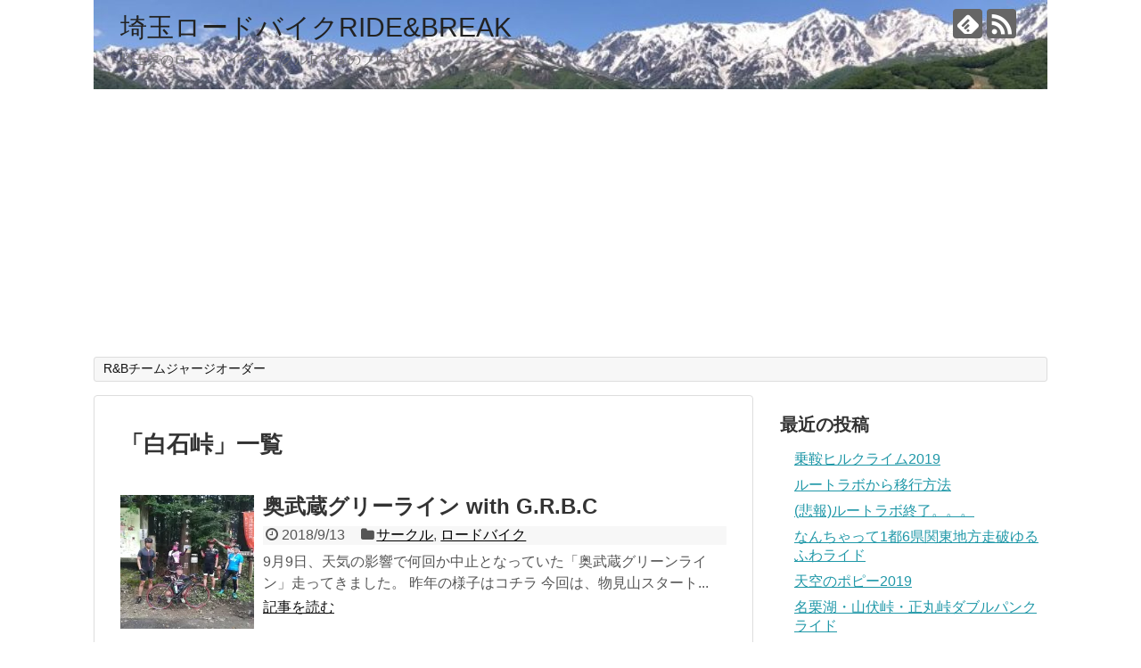

--- FILE ---
content_type: text/html; charset=UTF-8
request_url: http://ride-break.com/archives/tag/%E7%99%BD%E7%9F%B3%E5%B3%A0
body_size: 15912
content:
<!DOCTYPE html>
<html lang="ja">
<head>
<meta charset="UTF-8">
  <meta name="viewport" content="width=1280, maximum-scale=1, user-scalable=yes">
<link rel="alternate" type="application/rss+xml" title="埼玉ロードバイクRIDE&amp;BREAK RSS Feed" href="http://ride-break.com/feed" />
<link rel="pingback" href="http://ride-break.com/rb/wp/xmlrpc.php" />
<meta name="robots" content="noindex,follow">
<meta name="description" content="「白石峠」の記事一覧です。" />
<meta name="keywords" content="白石峠" />
<!-- OGP -->
<meta property="og:type" content="website">
<meta property="og:description" content="「白石峠」の記事一覧です。">
<meta property="og:title" content="  白石峠 | 埼玉ロードバイクRIDE&amp;BREAK">
<meta property="og:url" content="http://ride-break.com/archives/tag/%e3%82%ad%e3%83%83%e3%83%81%e3%83%b3%e3%81%82%e3%81%99%e3%81%aa%e3%82%8d">
<meta property="og:image" content="http://ride-break.com/rb/wp/wp-content/uploads/2018/08/cropped-IMG_3334.jpg">
<meta property="og:site_name" content="埼玉ロードバイクRIDE&amp;BREAK">
<meta property="og:locale" content="ja_JP">
<!-- /OGP -->
<!-- Twitter Card -->
<meta name="twitter:card" content="summary">
<meta name="twitter:description" content="「白石峠」の記事一覧です。">
<meta name="twitter:title" content="  白石峠 | 埼玉ロードバイクRIDE&amp;BREAK">
<meta name="twitter:url" content="http://ride-break.com/archives/tag/%e3%82%ad%e3%83%83%e3%83%81%e3%83%b3%e3%81%82%e3%81%99%e3%81%aa%e3%82%8d">
<meta name="twitter:domain" content="ride-break.com">
<!-- /Twitter Card -->





<!-- Global site tag (gtag.js) - Google Analytics -->
<script async src="https://www.googletagmanager.com/gtag/js?id=UA-111663982-1"></script>
<script>
  window.dataLayer = window.dataLayer || [];
  function gtag(){dataLayer.push(arguments);}
  gtag('js', new Date());

  gtag('config', 'UA-111663982-1');
</script>

<script async custom-element="amp-auto-ads"
        src="https://cdn.ampproject.org/v0/amp-auto-ads-0.1.js">
</script>

<!--検索避け条件分岐-->

    <!--//その他（検索避け→しない）-->

<script async src="//pagead2.googlesyndication.com/pagead/js/adsbygoogle.js"></script>
<script>
     (adsbygoogle = window.adsbygoogle || []).push({
          google_ad_client: "ca-pub-1958327666491585",
          enable_page_level_ads: true
     });
</script>
<!--VC-->
<script src="//js.omks.valuecommerce.com/vcomks.js"></script>


<title>白石峠 | 埼玉ロードバイクRIDE&amp;BREAK</title>
<meta name='robots' content='max-image-preview:large' />

<!-- All In One SEO Pack 3.6.2[2275,2312] -->
<script type="application/ld+json" class="aioseop-schema">{"@context":"https://schema.org","@graph":[{"@type":"Organization","@id":"http://ride-break.com/#organization","url":"http://ride-break.com/","name":"埼玉ロードバイクRIDE&amp;BREAK","sameAs":[]},{"@type":"WebSite","@id":"http://ride-break.com/#website","url":"http://ride-break.com/","name":"埼玉ロードバイクRIDE&amp;BREAK","publisher":{"@id":"http://ride-break.com/#organization"}},{"@type":"CollectionPage","@id":"http://ride-break.com/archives/tag/%e7%99%bd%e7%9f%b3%e5%b3%a0#collectionpage","url":"http://ride-break.com/archives/tag/%e7%99%bd%e7%9f%b3%e5%b3%a0","inLanguage":"ja","name":"白石峠","isPartOf":{"@id":"http://ride-break.com/#website"},"breadcrumb":{"@id":"http://ride-break.com/archives/tag/%e7%99%bd%e7%9f%b3%e5%b3%a0#breadcrumblist"}},{"@type":"BreadcrumbList","@id":"http://ride-break.com/archives/tag/%e7%99%bd%e7%9f%b3%e5%b3%a0#breadcrumblist","itemListElement":[{"@type":"ListItem","position":1,"item":{"@type":"WebPage","@id":"http://ride-break.com/","url":"http://ride-break.com/","name":"埼玉 ロードバイク RIDE＆BREAK"}},{"@type":"ListItem","position":2,"item":{"@type":"WebPage","@id":"http://ride-break.com/archives/tag/%e7%99%bd%e7%9f%b3%e5%b3%a0","url":"http://ride-break.com/archives/tag/%e7%99%bd%e7%9f%b3%e5%b3%a0","name":"白石峠"}}]}]}</script>
<link rel="canonical" href="http://ride-break.com/archives/tag/%e7%99%bd%e7%9f%b3%e5%b3%a0" />
<!-- All In One SEO Pack -->
<link rel='dns-prefetch' href='//secure.gravatar.com' />
<link rel='dns-prefetch' href='//cdn.jsdelivr.net' />
<link rel='dns-prefetch' href='//v0.wordpress.com' />
<link rel='dns-prefetch' href='//i0.wp.com' />
<link rel='dns-prefetch' href='//i1.wp.com' />
<link rel='dns-prefetch' href='//i2.wp.com' />
<link rel="alternate" type="application/rss+xml" title="埼玉ロードバイクRIDE&amp;BREAK &raquo; フィード" href="http://ride-break.com/feed" />
<link rel="alternate" type="application/rss+xml" title="埼玉ロードバイクRIDE&amp;BREAK &raquo; コメントフィード" href="http://ride-break.com/comments/feed" />
<link rel="alternate" type="application/rss+xml" title="埼玉ロードバイクRIDE&amp;BREAK &raquo; 白石峠 タグのフィード" href="http://ride-break.com/archives/tag/%e7%99%bd%e7%9f%b3%e5%b3%a0/feed" />
<script type="text/javascript">
/* <![CDATA[ */
window._wpemojiSettings = {"baseUrl":"https:\/\/s.w.org\/images\/core\/emoji\/15.0.3\/72x72\/","ext":".png","svgUrl":"https:\/\/s.w.org\/images\/core\/emoji\/15.0.3\/svg\/","svgExt":".svg","source":{"concatemoji":"http:\/\/ride-break.com\/rb\/wp\/wp-includes\/js\/wp-emoji-release.min.js"}};
/*! This file is auto-generated */
!function(i,n){var o,s,e;function c(e){try{var t={supportTests:e,timestamp:(new Date).valueOf()};sessionStorage.setItem(o,JSON.stringify(t))}catch(e){}}function p(e,t,n){e.clearRect(0,0,e.canvas.width,e.canvas.height),e.fillText(t,0,0);var t=new Uint32Array(e.getImageData(0,0,e.canvas.width,e.canvas.height).data),r=(e.clearRect(0,0,e.canvas.width,e.canvas.height),e.fillText(n,0,0),new Uint32Array(e.getImageData(0,0,e.canvas.width,e.canvas.height).data));return t.every(function(e,t){return e===r[t]})}function u(e,t,n){switch(t){case"flag":return n(e,"\ud83c\udff3\ufe0f\u200d\u26a7\ufe0f","\ud83c\udff3\ufe0f\u200b\u26a7\ufe0f")?!1:!n(e,"\ud83c\uddfa\ud83c\uddf3","\ud83c\uddfa\u200b\ud83c\uddf3")&&!n(e,"\ud83c\udff4\udb40\udc67\udb40\udc62\udb40\udc65\udb40\udc6e\udb40\udc67\udb40\udc7f","\ud83c\udff4\u200b\udb40\udc67\u200b\udb40\udc62\u200b\udb40\udc65\u200b\udb40\udc6e\u200b\udb40\udc67\u200b\udb40\udc7f");case"emoji":return!n(e,"\ud83d\udc26\u200d\u2b1b","\ud83d\udc26\u200b\u2b1b")}return!1}function f(e,t,n){var r="undefined"!=typeof WorkerGlobalScope&&self instanceof WorkerGlobalScope?new OffscreenCanvas(300,150):i.createElement("canvas"),a=r.getContext("2d",{willReadFrequently:!0}),o=(a.textBaseline="top",a.font="600 32px Arial",{});return e.forEach(function(e){o[e]=t(a,e,n)}),o}function t(e){var t=i.createElement("script");t.src=e,t.defer=!0,i.head.appendChild(t)}"undefined"!=typeof Promise&&(o="wpEmojiSettingsSupports",s=["flag","emoji"],n.supports={everything:!0,everythingExceptFlag:!0},e=new Promise(function(e){i.addEventListener("DOMContentLoaded",e,{once:!0})}),new Promise(function(t){var n=function(){try{var e=JSON.parse(sessionStorage.getItem(o));if("object"==typeof e&&"number"==typeof e.timestamp&&(new Date).valueOf()<e.timestamp+604800&&"object"==typeof e.supportTests)return e.supportTests}catch(e){}return null}();if(!n){if("undefined"!=typeof Worker&&"undefined"!=typeof OffscreenCanvas&&"undefined"!=typeof URL&&URL.createObjectURL&&"undefined"!=typeof Blob)try{var e="postMessage("+f.toString()+"("+[JSON.stringify(s),u.toString(),p.toString()].join(",")+"));",r=new Blob([e],{type:"text/javascript"}),a=new Worker(URL.createObjectURL(r),{name:"wpTestEmojiSupports"});return void(a.onmessage=function(e){c(n=e.data),a.terminate(),t(n)})}catch(e){}c(n=f(s,u,p))}t(n)}).then(function(e){for(var t in e)n.supports[t]=e[t],n.supports.everything=n.supports.everything&&n.supports[t],"flag"!==t&&(n.supports.everythingExceptFlag=n.supports.everythingExceptFlag&&n.supports[t]);n.supports.everythingExceptFlag=n.supports.everythingExceptFlag&&!n.supports.flag,n.DOMReady=!1,n.readyCallback=function(){n.DOMReady=!0}}).then(function(){return e}).then(function(){var e;n.supports.everything||(n.readyCallback(),(e=n.source||{}).concatemoji?t(e.concatemoji):e.wpemoji&&e.twemoji&&(t(e.twemoji),t(e.wpemoji)))}))}((window,document),window._wpemojiSettings);
/* ]]> */
</script>
<link rel='stylesheet' id='simplicity-style-css' href='http://ride-break.com/rb/wp/wp-content/themes/simplicity2/style.css' type='text/css' media='all' />
<link rel='stylesheet' id='responsive-style-css' href='http://ride-break.com/rb/wp/wp-content/themes/simplicity2/css/responsive-pc.css' type='text/css' media='all' />
<link rel='stylesheet' id='font-awesome-style-css' href='http://ride-break.com/rb/wp/wp-content/themes/simplicity2/webfonts/css/font-awesome.min.css' type='text/css' media='all' />
<link rel='stylesheet' id='icomoon-style-css' href='http://ride-break.com/rb/wp/wp-content/themes/simplicity2/webfonts/icomoon/style.css' type='text/css' media='all' />
<link rel='stylesheet' id='extension-style-css' href='http://ride-break.com/rb/wp/wp-content/themes/simplicity2/css/extension.css' type='text/css' media='all' />
<style id='extension-style-inline-css' type='text/css'>
@media screen and (max-width:639px){.article br{display:block}}#h-top{background-image:url(http://ride-break.com/rb/wp/wp-content/uploads/2018/08/cropped-IMG_3334.jpg)}
</style>
<link rel='stylesheet' id='child-style-css' href='http://ride-break.com/rb/wp/wp-content/themes/simplicity2-child/style.css' type='text/css' media='all' />
<link rel='stylesheet' id='print-style-css' href='http://ride-break.com/rb/wp/wp-content/themes/simplicity2/css/print.css' type='text/css' media='print' />
<style id='wp-emoji-styles-inline-css' type='text/css'>

	img.wp-smiley, img.emoji {
		display: inline !important;
		border: none !important;
		box-shadow: none !important;
		height: 1em !important;
		width: 1em !important;
		margin: 0 0.07em !important;
		vertical-align: -0.1em !important;
		background: none !important;
		padding: 0 !important;
	}
</style>
<link rel='stylesheet' id='wp-block-library-css' href='http://ride-break.com/rb/wp/wp-includes/css/dist/block-library/style.min.css' type='text/css' media='all' />
<style id='wp-block-library-inline-css' type='text/css'>
.has-text-align-justify{text-align:justify;}
</style>
<link rel='stylesheet' id='quads-style-css-css' href='http://ride-break.com/rb/wp/wp-content/plugins/quick-adsense-reloaded/includes/gutenberg/dist/blocks.style.build.css' type='text/css' media='all' />
<style id='classic-theme-styles-inline-css' type='text/css'>
/*! This file is auto-generated */
.wp-block-button__link{color:#fff;background-color:#32373c;border-radius:9999px;box-shadow:none;text-decoration:none;padding:calc(.667em + 2px) calc(1.333em + 2px);font-size:1.125em}.wp-block-file__button{background:#32373c;color:#fff;text-decoration:none}
</style>
<style id='global-styles-inline-css' type='text/css'>
:root{--wp--preset--aspect-ratio--square: 1;--wp--preset--aspect-ratio--4-3: 4/3;--wp--preset--aspect-ratio--3-4: 3/4;--wp--preset--aspect-ratio--3-2: 3/2;--wp--preset--aspect-ratio--2-3: 2/3;--wp--preset--aspect-ratio--16-9: 16/9;--wp--preset--aspect-ratio--9-16: 9/16;--wp--preset--color--black: #000000;--wp--preset--color--cyan-bluish-gray: #abb8c3;--wp--preset--color--white: #ffffff;--wp--preset--color--pale-pink: #f78da7;--wp--preset--color--vivid-red: #cf2e2e;--wp--preset--color--luminous-vivid-orange: #ff6900;--wp--preset--color--luminous-vivid-amber: #fcb900;--wp--preset--color--light-green-cyan: #7bdcb5;--wp--preset--color--vivid-green-cyan: #00d084;--wp--preset--color--pale-cyan-blue: #8ed1fc;--wp--preset--color--vivid-cyan-blue: #0693e3;--wp--preset--color--vivid-purple: #9b51e0;--wp--preset--gradient--vivid-cyan-blue-to-vivid-purple: linear-gradient(135deg,rgba(6,147,227,1) 0%,rgb(155,81,224) 100%);--wp--preset--gradient--light-green-cyan-to-vivid-green-cyan: linear-gradient(135deg,rgb(122,220,180) 0%,rgb(0,208,130) 100%);--wp--preset--gradient--luminous-vivid-amber-to-luminous-vivid-orange: linear-gradient(135deg,rgba(252,185,0,1) 0%,rgba(255,105,0,1) 100%);--wp--preset--gradient--luminous-vivid-orange-to-vivid-red: linear-gradient(135deg,rgba(255,105,0,1) 0%,rgb(207,46,46) 100%);--wp--preset--gradient--very-light-gray-to-cyan-bluish-gray: linear-gradient(135deg,rgb(238,238,238) 0%,rgb(169,184,195) 100%);--wp--preset--gradient--cool-to-warm-spectrum: linear-gradient(135deg,rgb(74,234,220) 0%,rgb(151,120,209) 20%,rgb(207,42,186) 40%,rgb(238,44,130) 60%,rgb(251,105,98) 80%,rgb(254,248,76) 100%);--wp--preset--gradient--blush-light-purple: linear-gradient(135deg,rgb(255,206,236) 0%,rgb(152,150,240) 100%);--wp--preset--gradient--blush-bordeaux: linear-gradient(135deg,rgb(254,205,165) 0%,rgb(254,45,45) 50%,rgb(107,0,62) 100%);--wp--preset--gradient--luminous-dusk: linear-gradient(135deg,rgb(255,203,112) 0%,rgb(199,81,192) 50%,rgb(65,88,208) 100%);--wp--preset--gradient--pale-ocean: linear-gradient(135deg,rgb(255,245,203) 0%,rgb(182,227,212) 50%,rgb(51,167,181) 100%);--wp--preset--gradient--electric-grass: linear-gradient(135deg,rgb(202,248,128) 0%,rgb(113,206,126) 100%);--wp--preset--gradient--midnight: linear-gradient(135deg,rgb(2,3,129) 0%,rgb(40,116,252) 100%);--wp--preset--font-size--small: 13px;--wp--preset--font-size--medium: 20px;--wp--preset--font-size--large: 36px;--wp--preset--font-size--x-large: 42px;--wp--preset--spacing--20: 0.44rem;--wp--preset--spacing--30: 0.67rem;--wp--preset--spacing--40: 1rem;--wp--preset--spacing--50: 1.5rem;--wp--preset--spacing--60: 2.25rem;--wp--preset--spacing--70: 3.38rem;--wp--preset--spacing--80: 5.06rem;--wp--preset--shadow--natural: 6px 6px 9px rgba(0, 0, 0, 0.2);--wp--preset--shadow--deep: 12px 12px 50px rgba(0, 0, 0, 0.4);--wp--preset--shadow--sharp: 6px 6px 0px rgba(0, 0, 0, 0.2);--wp--preset--shadow--outlined: 6px 6px 0px -3px rgba(255, 255, 255, 1), 6px 6px rgba(0, 0, 0, 1);--wp--preset--shadow--crisp: 6px 6px 0px rgba(0, 0, 0, 1);}:where(.is-layout-flex){gap: 0.5em;}:where(.is-layout-grid){gap: 0.5em;}body .is-layout-flex{display: flex;}.is-layout-flex{flex-wrap: wrap;align-items: center;}.is-layout-flex > :is(*, div){margin: 0;}body .is-layout-grid{display: grid;}.is-layout-grid > :is(*, div){margin: 0;}:where(.wp-block-columns.is-layout-flex){gap: 2em;}:where(.wp-block-columns.is-layout-grid){gap: 2em;}:where(.wp-block-post-template.is-layout-flex){gap: 1.25em;}:where(.wp-block-post-template.is-layout-grid){gap: 1.25em;}.has-black-color{color: var(--wp--preset--color--black) !important;}.has-cyan-bluish-gray-color{color: var(--wp--preset--color--cyan-bluish-gray) !important;}.has-white-color{color: var(--wp--preset--color--white) !important;}.has-pale-pink-color{color: var(--wp--preset--color--pale-pink) !important;}.has-vivid-red-color{color: var(--wp--preset--color--vivid-red) !important;}.has-luminous-vivid-orange-color{color: var(--wp--preset--color--luminous-vivid-orange) !important;}.has-luminous-vivid-amber-color{color: var(--wp--preset--color--luminous-vivid-amber) !important;}.has-light-green-cyan-color{color: var(--wp--preset--color--light-green-cyan) !important;}.has-vivid-green-cyan-color{color: var(--wp--preset--color--vivid-green-cyan) !important;}.has-pale-cyan-blue-color{color: var(--wp--preset--color--pale-cyan-blue) !important;}.has-vivid-cyan-blue-color{color: var(--wp--preset--color--vivid-cyan-blue) !important;}.has-vivid-purple-color{color: var(--wp--preset--color--vivid-purple) !important;}.has-black-background-color{background-color: var(--wp--preset--color--black) !important;}.has-cyan-bluish-gray-background-color{background-color: var(--wp--preset--color--cyan-bluish-gray) !important;}.has-white-background-color{background-color: var(--wp--preset--color--white) !important;}.has-pale-pink-background-color{background-color: var(--wp--preset--color--pale-pink) !important;}.has-vivid-red-background-color{background-color: var(--wp--preset--color--vivid-red) !important;}.has-luminous-vivid-orange-background-color{background-color: var(--wp--preset--color--luminous-vivid-orange) !important;}.has-luminous-vivid-amber-background-color{background-color: var(--wp--preset--color--luminous-vivid-amber) !important;}.has-light-green-cyan-background-color{background-color: var(--wp--preset--color--light-green-cyan) !important;}.has-vivid-green-cyan-background-color{background-color: var(--wp--preset--color--vivid-green-cyan) !important;}.has-pale-cyan-blue-background-color{background-color: var(--wp--preset--color--pale-cyan-blue) !important;}.has-vivid-cyan-blue-background-color{background-color: var(--wp--preset--color--vivid-cyan-blue) !important;}.has-vivid-purple-background-color{background-color: var(--wp--preset--color--vivid-purple) !important;}.has-black-border-color{border-color: var(--wp--preset--color--black) !important;}.has-cyan-bluish-gray-border-color{border-color: var(--wp--preset--color--cyan-bluish-gray) !important;}.has-white-border-color{border-color: var(--wp--preset--color--white) !important;}.has-pale-pink-border-color{border-color: var(--wp--preset--color--pale-pink) !important;}.has-vivid-red-border-color{border-color: var(--wp--preset--color--vivid-red) !important;}.has-luminous-vivid-orange-border-color{border-color: var(--wp--preset--color--luminous-vivid-orange) !important;}.has-luminous-vivid-amber-border-color{border-color: var(--wp--preset--color--luminous-vivid-amber) !important;}.has-light-green-cyan-border-color{border-color: var(--wp--preset--color--light-green-cyan) !important;}.has-vivid-green-cyan-border-color{border-color: var(--wp--preset--color--vivid-green-cyan) !important;}.has-pale-cyan-blue-border-color{border-color: var(--wp--preset--color--pale-cyan-blue) !important;}.has-vivid-cyan-blue-border-color{border-color: var(--wp--preset--color--vivid-cyan-blue) !important;}.has-vivid-purple-border-color{border-color: var(--wp--preset--color--vivid-purple) !important;}.has-vivid-cyan-blue-to-vivid-purple-gradient-background{background: var(--wp--preset--gradient--vivid-cyan-blue-to-vivid-purple) !important;}.has-light-green-cyan-to-vivid-green-cyan-gradient-background{background: var(--wp--preset--gradient--light-green-cyan-to-vivid-green-cyan) !important;}.has-luminous-vivid-amber-to-luminous-vivid-orange-gradient-background{background: var(--wp--preset--gradient--luminous-vivid-amber-to-luminous-vivid-orange) !important;}.has-luminous-vivid-orange-to-vivid-red-gradient-background{background: var(--wp--preset--gradient--luminous-vivid-orange-to-vivid-red) !important;}.has-very-light-gray-to-cyan-bluish-gray-gradient-background{background: var(--wp--preset--gradient--very-light-gray-to-cyan-bluish-gray) !important;}.has-cool-to-warm-spectrum-gradient-background{background: var(--wp--preset--gradient--cool-to-warm-spectrum) !important;}.has-blush-light-purple-gradient-background{background: var(--wp--preset--gradient--blush-light-purple) !important;}.has-blush-bordeaux-gradient-background{background: var(--wp--preset--gradient--blush-bordeaux) !important;}.has-luminous-dusk-gradient-background{background: var(--wp--preset--gradient--luminous-dusk) !important;}.has-pale-ocean-gradient-background{background: var(--wp--preset--gradient--pale-ocean) !important;}.has-electric-grass-gradient-background{background: var(--wp--preset--gradient--electric-grass) !important;}.has-midnight-gradient-background{background: var(--wp--preset--gradient--midnight) !important;}.has-small-font-size{font-size: var(--wp--preset--font-size--small) !important;}.has-medium-font-size{font-size: var(--wp--preset--font-size--medium) !important;}.has-large-font-size{font-size: var(--wp--preset--font-size--large) !important;}.has-x-large-font-size{font-size: var(--wp--preset--font-size--x-large) !important;}
:where(.wp-block-post-template.is-layout-flex){gap: 1.25em;}:where(.wp-block-post-template.is-layout-grid){gap: 1.25em;}
:where(.wp-block-columns.is-layout-flex){gap: 2em;}:where(.wp-block-columns.is-layout-grid){gap: 2em;}
:root :where(.wp-block-pullquote){font-size: 1.5em;line-height: 1.6;}
</style>
<link rel='stylesheet' id='contact-form-7-css' href='http://ride-break.com/rb/wp/wp-content/plugins/contact-form-7/includes/css/styles.css' type='text/css' media='all' />
<link rel='stylesheet' id='sb-type-std-css' href='http://ride-break.com/rb/wp/wp-content/plugins/speech-bubble/css/sb-type-std.css' type='text/css' media='all' />
<link rel='stylesheet' id='sb-type-fb-css' href='http://ride-break.com/rb/wp/wp-content/plugins/speech-bubble/css/sb-type-fb.css' type='text/css' media='all' />
<link rel='stylesheet' id='sb-type-fb-flat-css' href='http://ride-break.com/rb/wp/wp-content/plugins/speech-bubble/css/sb-type-fb-flat.css' type='text/css' media='all' />
<link rel='stylesheet' id='sb-type-ln-css' href='http://ride-break.com/rb/wp/wp-content/plugins/speech-bubble/css/sb-type-ln.css' type='text/css' media='all' />
<link rel='stylesheet' id='sb-type-ln-flat-css' href='http://ride-break.com/rb/wp/wp-content/plugins/speech-bubble/css/sb-type-ln-flat.css' type='text/css' media='all' />
<link rel='stylesheet' id='sb-type-pink-css' href='http://ride-break.com/rb/wp/wp-content/plugins/speech-bubble/css/sb-type-pink.css' type='text/css' media='all' />
<link rel='stylesheet' id='sb-type-rtail-css' href='http://ride-break.com/rb/wp/wp-content/plugins/speech-bubble/css/sb-type-rtail.css' type='text/css' media='all' />
<link rel='stylesheet' id='sb-type-drop-css' href='http://ride-break.com/rb/wp/wp-content/plugins/speech-bubble/css/sb-type-drop.css' type='text/css' media='all' />
<link rel='stylesheet' id='sb-type-think-css' href='http://ride-break.com/rb/wp/wp-content/plugins/speech-bubble/css/sb-type-think.css' type='text/css' media='all' />
<link rel='stylesheet' id='sb-no-br-css' href='http://ride-break.com/rb/wp/wp-content/plugins/speech-bubble/css/sb-no-br.css' type='text/css' media='all' />
<link rel='stylesheet' id='toc-screen-css' href='http://ride-break.com/rb/wp/wp-content/plugins/table-of-contents-plus/screen.min.css' type='text/css' media='all' />
<link rel='stylesheet' id='wpbq-css' href='http://ride-break.com/rb/wp/wp-content/plugins/wp-blockquote-shortcode/assets/css/wp-blockquote-shortcode.css' type='text/css' media='all' />
<link rel='stylesheet' id='jetpack_css-css' href='http://ride-break.com/rb/wp/wp-content/plugins/jetpack/css/jetpack.css' type='text/css' media='all' />
<style id='quads-styles-inline-css' type='text/css'>
.quads-ad-label { font-size: 12px; text-align: center; color: #333;}
</style>
<script type="text/javascript" src="http://ride-break.com/rb/wp/wp-includes/js/jquery/jquery.min.js" id="jquery-core-js"></script>
<script type="text/javascript" src="http://ride-break.com/rb/wp/wp-includes/js/jquery/jquery-migrate.min.js" id="jquery-migrate-js"></script>
<script type="application/json" id="wpp-json" id="wpp-js-js-before">
/* <![CDATA[ */
{"sampling_active":0,"sampling_rate":100,"ajax_url":"http:\/\/ride-break.com\/wp-json\/wordpress-popular-posts\/v1\/popular-posts","ID":0,"token":"4d7dd68969","lang":0,"debug":0}
/* ]]> */
</script>
<script type="text/javascript" src="http://ride-break.com/rb/wp/wp-content/plugins/wordpress-popular-posts/assets/js/wpp.min.js" id="wpp-js-js"></script>
<script type="text/javascript" src="http://ride-break.com/rb/wp/wp-content/plugins/google-analyticator/external-tracking.min.js" id="ga-external-tracking-js"></script>
<!-- Analytics by WP-Statistics v12.6.13 - https://wp-statistics.com/ -->
<script type="text/javascript" src="http://ride-break.com/rb/wp/wp-content/plugins/quick-adsense-reloaded/assets/js/ads.js"></script><script type='text/javascript'>document.cookie = 'quads_browser_width='+screen.width;</script><style type='text/css'>img#wpstats{display:none}</style><link rel="shortcut icon" type="image/x-icon" href="http://ride-break.com/rb/wp/wp-content/uploads/2018/06/無題.png" />
<style type="text/css">.broken_link, a.broken_link {
	text-decoration: line-through;
}</style>
<!-- Jetpack Open Graph Tags -->
<meta property="og:type" content="website" />
<meta property="og:title" content="白石峠  |  埼玉ロードバイクRIDE&amp;BREAK" />
<meta property="og:url" content="http://ride-break.com/archives/tag/%e7%99%bd%e7%9f%b3%e5%b3%a0" />
<meta property="og:site_name" content="埼玉ロードバイクRIDE&amp;BREAK" />
<meta property="og:image" content="https://s0.wp.com/i/blank.jpg" />
<meta property="og:locale" content="ja_JP" />
<meta name="twitter:creator" content="@urakouen96" />

<!-- End Jetpack Open Graph Tags -->
<!-- Google Analytics Tracking by Google Analyticator 6.5.4: http://www.videousermanuals.com/google-analyticator/ -->
<script type="text/javascript">
    var analyticsFileTypes = [''];
    var analyticsSnippet = 'disabled';
    var analyticsEventTracking = 'enabled';
</script>
<script type="text/javascript">
	(function(i,s,o,g,r,a,m){i['GoogleAnalyticsObject']=r;i[r]=i[r]||function(){
	(i[r].q=i[r].q||[]).push(arguments)},i[r].l=1*new Date();a=s.createElement(o),
	m=s.getElementsByTagName(o)[0];a.async=1;a.src=g;m.parentNode.insertBefore(a,m)
	})(window,document,'script','//www.google-analytics.com/analytics.js','ga');
	ga('create', 'UA-111663982-1', 'auto');
 
	ga('send', 'pageview');
</script>
			<style type="text/css" id="wp-custom-css">
				/*
ここに独自の CSS を追加することができます。

詳しくは上のヘルプアイコンをクリックしてください。
*/
/* カウンタをリセット */
body {
    counter-reset: wpp-ranking;
}
 
/* 一覧の表示スタイル */
.wpp-list li {
    margin-bottom:20px;
    position: relative;
}
 
/* 順位ラベルを表示 */
.wpp-list li:before {
    content: counter(wpp-ranking, decimal)'位';
    counter-increment: wpp-ranking;
    background: rgba(94, 185, 77, 0.9);
    color: #fff;
    font-size: 14px;
    line-height: 1;
    padding: 4px 8px;
    position: absolute;
    left: 0;
    top: 0;
    z-index: 1;
}			</style>
		</head>
  <body class="archive tag tag-266" itemscope itemtype="http://schema.org/WebPage">
    <div id="container">

      <!-- header -->
      <header itemscope itemtype="http://schema.org/WPHeader">
        <div id="header" class="clearfix">
          <div id="header-in">

                        <div id="h-top">
              <!-- モバイルメニュー表示用のボタン -->
<div id="mobile-menu">
  <a id="mobile-menu-toggle" href="#"><span class="fa fa-bars fa-2x"></span></a>
</div>

              <div class="alignleft top-title-catchphrase">
                <!-- サイトのタイトル -->
<p id="site-title" itemscope itemtype="http://schema.org/Organization">
  <a href="http://ride-break.com/">埼玉ロードバイクRIDE&amp;BREAK</a></p>
<!-- サイトの概要 -->
<p id="site-description">
  埼玉県のロードバイクサークルＲ＆Ｂのブログ</p>
              </div>

              <div class="alignright top-sns-follows">
                                <!-- SNSページ -->
<div class="sns-pages">
<p class="sns-follow-msg">フォローする</p>
<ul class="snsp">
<li class="feedly-page"><a href="//feedly.com/i/subscription/feed/http://ride-break.com/feed" target="blank" title="feedlyで更新情報を購読" rel="nofollow"><span class="icon-feedly-logo"></span></a></li><li class="rss-page"><a href="http://ride-break.com/feed" target="_blank" title="RSSで更新情報をフォロー" rel="nofollow"><span class="icon-rss-logo"></span></a></li>  </ul>
</div>
                              </div>

            </div><!-- /#h-top -->
          </div><!-- /#header-in -->
        </div><!-- /#header -->
      </header>

      <!-- Navigation -->
<nav itemscope itemtype="http://schema.org/SiteNavigationElement">
  <div id="navi">
      	<div id="navi-in">
      <div class="menu-%e3%83%a1%e3%83%8b%e3%83%a5%e3%83%bc%ef%bc%91-container"><ul id="menu-%e3%83%a1%e3%83%8b%e3%83%a5%e3%83%bc%ef%bc%91" class="menu"><li id="menu-item-21458" class="menu-item menu-item-type-post_type menu-item-object-page menu-item-21458"><a href="http://ride-break.com/page-20682">R&#038;Bチームジャージオーダー</a></li>
</ul></div>    </div><!-- /#navi-in -->
  </div><!-- /#navi -->
</nav>
<!-- /Navigation -->
      <!-- 本体部分 -->
      <div id="body">
        <div id="body-in" class="cf">

          
          <!-- main -->
          <main itemscope itemprop="mainContentOfPage">
            <div id="main" itemscope itemtype="http://schema.org/Blog">

  <h1 id="archive-title"><span class="archive-title-pb">「</span><span class="archive-title-text">白石峠</span><span class="archive-title-pa">」</span><span class="archive-title-list-text">一覧</span></h1>






<div id="list">
<!-- 記事一覧 -->
<article id="post-19737" class="entry cf entry-card post-19737 post type-post status-publish format-standard has-post-thumbnail category-circle category-road tag-277 tag-276 tag-273 tag-270 tag-269 tag-265 tag-271 tag-30 tag-266 tag-278 tag-268 tag-275 tag-272 tag-267 tag-274">
  <figure class="entry-thumb">
                  <a href="http://ride-break.com/archives/post-19737.html" class="entry-image entry-image-link" title="奥武蔵グリーライン with G.R.B.C"><img width="150" height="150" src="https://i2.wp.com/ride-break.com/rb/wp/wp-content/uploads/2018/09/IMG_5090.jpg?resize=150%2C150" class="entry-thumnail wp-post-image" alt="" decoding="async" srcset="https://i2.wp.com/ride-break.com/rb/wp/wp-content/uploads/2018/09/IMG_5090.jpg?resize=150%2C150 150w, https://i2.wp.com/ride-break.com/rb/wp/wp-content/uploads/2018/09/IMG_5090.jpg?resize=100%2C100 100w, https://i2.wp.com/ride-break.com/rb/wp/wp-content/uploads/2018/09/IMG_5090.jpg?zoom=2&amp;resize=150%2C150 300w, https://i2.wp.com/ride-break.com/rb/wp/wp-content/uploads/2018/09/IMG_5090.jpg?zoom=3&amp;resize=150%2C150 450w" sizes="(max-width: 150px) 100vw, 150px" data-attachment-id="19732" data-permalink="http://ride-break.com/archives/post-19737.html/img_5090" data-orig-file="https://i2.wp.com/ride-break.com/rb/wp/wp-content/uploads/2018/09/IMG_5090.jpg?fit=2364%2C1773" data-orig-size="2364,1773" data-comments-opened="1" data-image-meta="{&quot;aperture&quot;:&quot;0&quot;,&quot;credit&quot;:&quot;&quot;,&quot;camera&quot;:&quot;&quot;,&quot;caption&quot;:&quot;&quot;,&quot;created_timestamp&quot;:&quot;0&quot;,&quot;copyright&quot;:&quot;&quot;,&quot;focal_length&quot;:&quot;0&quot;,&quot;iso&quot;:&quot;0&quot;,&quot;shutter_speed&quot;:&quot;0&quot;,&quot;title&quot;:&quot;&quot;,&quot;orientation&quot;:&quot;0&quot;}" data-image-title="IMG_5090" data-image-description="" data-medium-file="https://i2.wp.com/ride-break.com/rb/wp/wp-content/uploads/2018/09/IMG_5090.jpg?fit=300%2C225" data-large-file="https://i2.wp.com/ride-break.com/rb/wp/wp-content/uploads/2018/09/IMG_5090.jpg?fit=680%2C510" /></a>
            </figure><!-- /.entry-thumb -->

  <div class="entry-card-content">
  <header>
    <h2><a href="http://ride-break.com/archives/post-19737.html" class="entry-title entry-title-link" title="奥武蔵グリーライン with G.R.B.C">奥武蔵グリーライン with G.R.B.C</a></h2>
    <p class="post-meta">
            <span class="post-date"><span class="fa fa-clock-o fa-fw"></span><span class="published">2018/9/13</span></span>
      
      <span class="category"><span class="fa fa-folder fa-fw"></span><a href="http://ride-break.com/archives/category/circle" rel="category tag">サークル</a><span class="category-separator">, </span><a href="http://ride-break.com/archives/category/road" rel="category tag">ロードバイク</a></span>

      
      
    </p><!-- /.post-meta -->
      </header>
  <p class="entry-snippet">9月9日、天気の影響で何回か中止となっていた「奥武蔵グリーンライン」走ってきました。

昨年の様子はコチラ

今回は、物見山スタート...</p>

    <footer>
    <p class="entry-read"><a href="http://ride-break.com/archives/post-19737.html" class="entry-read-link">記事を読む</a></p>
  </footer>
  
</div><!-- /.entry-card-content -->
</article>  <div class="clear"></div>
</div><!-- /#list -->

  <!-- 文章下広告 -->
                  


            </div><!-- /#main -->
          </main>
        <!-- sidebar -->
<div id="sidebar" role="complementary">
    
  <div id="sidebar-widget">
  <!-- ウイジェット -->
  
		<aside id="recent-posts-2" class="widget widget_recent_entries">
		<h3 class="widget_title sidebar_widget_title">最近の投稿</h3>
		<ul>
											<li>
					<a href="http://ride-break.com/archives/post-21236.html">乗鞍ヒルクライム2019</a>
									</li>
											<li>
					<a href="http://ride-break.com/archives/post-21205.html">ルートラボから移行方法</a>
									</li>
											<li>
					<a href="http://ride-break.com/archives/post-21190.html">(悲報)ルートラボ終了。。。</a>
									</li>
											<li>
					<a href="http://ride-break.com/archives/post-21176.html">なんちゃって1都6県関東地方走破ゆるふわライド</a>
									</li>
											<li>
					<a href="http://ride-break.com/archives/post-21167.html">天空のポピー2019</a>
									</li>
											<li>
					<a href="http://ride-break.com/archives/post-21079.html">名栗湖・山伏峠・正丸峠ダブルパンクライド</a>
									</li>
											<li>
					<a href="http://ride-break.com/archives/post-21073.html">日光いろは坂ソースカツ丼ライド</a>
									</li>
											<li>
					<a href="http://ride-break.com/archives/post-21070.html">宇都宮餃子ツアー５</a>
									</li>
											<li>
					<a href="http://ride-break.com/archives/post-20858.html">吉見・八丁湖ポタリング</a>
									</li>
											<li>
					<a href="http://ride-break.com/archives/post-20770.html">チームジャージ製作（その１）</a>
									</li>
											<li>
					<a href="http://ride-break.com/archives/post-20855.html">田沼、蓬山、草木湖ミステリーライド</a>
									</li>
											<li>
					<a href="http://ride-break.com/archives/post-20691.html">都民の森ヒルクライム2019</a>
									</li>
											<li>
					<a href="http://ride-break.com/archives/post-20670.html">権現堂桜、古河桃祭り</a>
									</li>
											<li>
					<a href="http://ride-break.com/archives/post-20748.html">ブルベ部始動♪蓮田の酒造♪</a>
									</li>
											<li>
					<a href="http://ride-break.com/archives/post-20661.html">笛吹峠周回2019</a>
									</li>
											<li>
					<a href="http://ride-break.com/archives/post-20654.html">定峰峠・堂平山・強い女</a>
									</li>
											<li>
					<a href="http://ride-break.com/archives/post-20503.html">CAAD10ドナドナ、ランチ食べに行くだけライド</a>
									</li>
											<li>
					<a href="http://ride-break.com/archives/post-20498.html">亀井周回グルメライド</a>
									</li>
											<li>
					<a href="http://ride-break.com/archives/post-20468.html">【実録ダイエット】ロードバイクダイエットで6kg痩せた！</a>
									</li>
											<li>
					<a href="http://ride-break.com/archives/post-20421.html">松郷峠、寄居、小川町ルート</a>
									</li>
					</ul>

		</aside><aside id="custom_html-6" class="widget_text widget widget_custom_html"><h3 class="widget_title sidebar_widget_title">おすすめ記事</h3><div class="textwidget custom-html-widget"><a href="http://ride-break.com/archives/post-4499.html">
緑のAACR2018(エントリー編)</a>
<br>
<a href="http://ride-break.com/archives/post-19077.html">
緑のAACR2018(前日編)</a>
<br>
<a href="http://ride-break.com/archives/post-19104.html">
緑のAACR2018(当日編)</a>
<br>
---------------------<br>
<a href="http://ride-break.com/archives/71037317.html">緑のAACR2017(エントリー編) </a>
<br>
<a href="http://ride-break.com/archives/71043752.html">緑のAACR2017(前日編)</a>
<br>
<a href="http://ride-break.com/archives/71060235.html">緑のAACR2017(当日編)</a>
<br>
---------------------<br>
<a href="http://ride-break.com/archives/post-904.html">ツールド東北2015（前日編）</a>
<br>
<a href="http://ride-break.com/archives/43710721.html">ツールド東北2015（当日編）</a>

<div id="afbkwjs" style="display:none;"><script type="text/javascript" src="https://track.affiliate-b.com/or/kw.js?ps=m605791R" async></script></div></div></aside><aside id="archives-2" class="widget widget_archive"><h3 class="widget_title sidebar_widget_title">アーカイブ</h3>
			<ul>
					<li><a href='http://ride-break.com/archives/2019/07'>2019年7月</a>&nbsp;(5)</li>
	<li><a href='http://ride-break.com/archives/2019/06'>2019年6月</a>&nbsp;(3)</li>
	<li><a href='http://ride-break.com/archives/2019/05'>2019年5月</a>&nbsp;(3)</li>
	<li><a href='http://ride-break.com/archives/2019/04'>2019年4月</a>&nbsp;(3)</li>
	<li><a href='http://ride-break.com/archives/2019/03'>2019年3月</a>&nbsp;(4)</li>
	<li><a href='http://ride-break.com/archives/2019/02'>2019年2月</a>&nbsp;(3)</li>
	<li><a href='http://ride-break.com/archives/2019/01'>2019年1月</a>&nbsp;(5)</li>
	<li><a href='http://ride-break.com/archives/2018/12'>2018年12月</a>&nbsp;(2)</li>
	<li><a href='http://ride-break.com/archives/2018/11'>2018年11月</a>&nbsp;(4)</li>
	<li><a href='http://ride-break.com/archives/2018/10'>2018年10月</a>&nbsp;(5)</li>
	<li><a href='http://ride-break.com/archives/2018/09'>2018年9月</a>&nbsp;(1)</li>
	<li><a href='http://ride-break.com/archives/2018/08'>2018年8月</a>&nbsp;(6)</li>
	<li><a href='http://ride-break.com/archives/2018/07'>2018年7月</a>&nbsp;(3)</li>
	<li><a href='http://ride-break.com/archives/2018/06'>2018年6月</a>&nbsp;(2)</li>
	<li><a href='http://ride-break.com/archives/2018/05'>2018年5月</a>&nbsp;(4)</li>
	<li><a href='http://ride-break.com/archives/2018/04'>2018年4月</a>&nbsp;(2)</li>
	<li><a href='http://ride-break.com/archives/2018/03'>2018年3月</a>&nbsp;(3)</li>
	<li><a href='http://ride-break.com/archives/2018/02'>2018年2月</a>&nbsp;(5)</li>
	<li><a href='http://ride-break.com/archives/2018/01'>2018年1月</a>&nbsp;(4)</li>
	<li><a href='http://ride-break.com/archives/2017/12'>2017年12月</a>&nbsp;(3)</li>
	<li><a href='http://ride-break.com/archives/2017/11'>2017年11月</a>&nbsp;(2)</li>
	<li><a href='http://ride-break.com/archives/2017/10'>2017年10月</a>&nbsp;(5)</li>
	<li><a href='http://ride-break.com/archives/2017/09'>2017年9月</a>&nbsp;(3)</li>
	<li><a href='http://ride-break.com/archives/2017/08'>2017年8月</a>&nbsp;(6)</li>
	<li><a href='http://ride-break.com/archives/2017/07'>2017年7月</a>&nbsp;(3)</li>
	<li><a href='http://ride-break.com/archives/2017/06'>2017年6月</a>&nbsp;(2)</li>
	<li><a href='http://ride-break.com/archives/2017/05'>2017年5月</a>&nbsp;(7)</li>
	<li><a href='http://ride-break.com/archives/2017/04'>2017年4月</a>&nbsp;(3)</li>
	<li><a href='http://ride-break.com/archives/2017/03'>2017年3月</a>&nbsp;(2)</li>
	<li><a href='http://ride-break.com/archives/2017/02'>2017年2月</a>&nbsp;(4)</li>
	<li><a href='http://ride-break.com/archives/2017/01'>2017年1月</a>&nbsp;(5)</li>
	<li><a href='http://ride-break.com/archives/2016/12'>2016年12月</a>&nbsp;(2)</li>
	<li><a href='http://ride-break.com/archives/2016/11'>2016年11月</a>&nbsp;(4)</li>
	<li><a href='http://ride-break.com/archives/2016/10'>2016年10月</a>&nbsp;(1)</li>
	<li><a href='http://ride-break.com/archives/2016/09'>2016年9月</a>&nbsp;(4)</li>
	<li><a href='http://ride-break.com/archives/2016/08'>2016年8月</a>&nbsp;(3)</li>
	<li><a href='http://ride-break.com/archives/2016/07'>2016年7月</a>&nbsp;(2)</li>
	<li><a href='http://ride-break.com/archives/2016/06'>2016年6月</a>&nbsp;(1)</li>
	<li><a href='http://ride-break.com/archives/2016/05'>2016年5月</a>&nbsp;(6)</li>
	<li><a href='http://ride-break.com/archives/2016/04'>2016年4月</a>&nbsp;(4)</li>
	<li><a href='http://ride-break.com/archives/2016/03'>2016年3月</a>&nbsp;(1)</li>
	<li><a href='http://ride-break.com/archives/2016/02'>2016年2月</a>&nbsp;(2)</li>
	<li><a href='http://ride-break.com/archives/2016/01'>2016年1月</a>&nbsp;(2)</li>
	<li><a href='http://ride-break.com/archives/2015/12'>2015年12月</a>&nbsp;(2)</li>
	<li><a href='http://ride-break.com/archives/2015/10'>2015年10月</a>&nbsp;(2)</li>
	<li><a href='http://ride-break.com/archives/2015/09'>2015年9月</a>&nbsp;(4)</li>
	<li><a href='http://ride-break.com/archives/2015/08'>2015年8月</a>&nbsp;(2)</li>
	<li><a href='http://ride-break.com/archives/2015/07'>2015年7月</a>&nbsp;(3)</li>
	<li><a href='http://ride-break.com/archives/2015/06'>2015年6月</a>&nbsp;(3)</li>
	<li><a href='http://ride-break.com/archives/2015/05'>2015年5月</a>&nbsp;(2)</li>
	<li><a href='http://ride-break.com/archives/2015/04'>2015年4月</a>&nbsp;(2)</li>
	<li><a href='http://ride-break.com/archives/2015/03'>2015年3月</a>&nbsp;(3)</li>
	<li><a href='http://ride-break.com/archives/2015/01'>2015年1月</a>&nbsp;(2)</li>
	<li><a href='http://ride-break.com/archives/2014/12'>2014年12月</a>&nbsp;(3)</li>
	<li><a href='http://ride-break.com/archives/2014/11'>2014年11月</a>&nbsp;(3)</li>
	<li><a href='http://ride-break.com/archives/2014/10'>2014年10月</a>&nbsp;(3)</li>
	<li><a href='http://ride-break.com/archives/2014/09'>2014年9月</a>&nbsp;(3)</li>
	<li><a href='http://ride-break.com/archives/2014/07'>2014年7月</a>&nbsp;(2)</li>
	<li><a href='http://ride-break.com/archives/2014/04'>2014年4月</a>&nbsp;(1)</li>
	<li><a href='http://ride-break.com/archives/2014/01'>2014年1月</a>&nbsp;(1)</li>
	<li><a href='http://ride-break.com/archives/2013/12'>2013年12月</a>&nbsp;(1)</li>
	<li><a href='http://ride-break.com/archives/2013/11'>2013年11月</a>&nbsp;(4)</li>
	<li><a href='http://ride-break.com/archives/2013/10'>2013年10月</a>&nbsp;(2)</li>
	<li><a href='http://ride-break.com/archives/2013/09'>2013年9月</a>&nbsp;(1)</li>
	<li><a href='http://ride-break.com/archives/2013/08'>2013年8月</a>&nbsp;(1)</li>
	<li><a href='http://ride-break.com/archives/2013/07'>2013年7月</a>&nbsp;(2)</li>
	<li><a href='http://ride-break.com/archives/2013/06'>2013年6月</a>&nbsp;(1)</li>
			</ul>

			</aside><aside id="categories-2" class="widget widget_categories"><h3 class="widget_title sidebar_widget_title">カテゴリー</h3>
			<ul>
					<li class="cat-item cat-item-2"><a href="http://ride-break.com/archives/category/circle">サークル</a>
</li>
	<li class="cat-item cat-item-3"><a href="http://ride-break.com/archives/category/road">ロードバイク</a>
</li>
	<li class="cat-item cat-item-6"><a href="http://ride-break.com/archives/category/dog">犬</a>
</li>
			</ul>

			</aside>
<aside id="wpp-2" class="widget popular-posts">
<h3 class="widget_title sidebar_widget_title">人気記事</h3>
<!-- WordPress Popular Posts -->

<ul class="wpp-list wpp-list-with-thumbnails">
<li>
<a href="http://ride-break.com/archives/post-7077.html" target="_self"><img src="http://ride-break.com/rb/wp/wp-content/uploads/wordpress-popular-posts/7077-featured-75x75.jpg" width="75" height="75" alt="" class="wpp-thumbnail wpp_featured wpp_cached_thumb" loading="lazy" /></a>
<a href="http://ride-break.com/archives/post-7077.html" class="wpp-post-title" target="_self">物見山・亀井周回ライド</a>
 <span class="wpp-excerpt">2月10日(土)物見山と亀井周回ライド行ってきました。

急遽、なおきさんに誘われて、別グループの人達と走...</span>
 <span class="wpp-meta post-stats"><span class="wpp-views">1.7k件のビュー</span></span>
</li>
<li>
<a href="http://ride-break.com/archives/post-15568.html" target="_self"><img src="http://ride-break.com/rb/wp/wp-content/uploads/wordpress-popular-posts/15568-featured-75x75.jpg" width="75" height="75" alt="" class="wpp-thumbnail wpp_featured wpp_cached_thumb" loading="lazy" /></a>
<a href="http://ride-break.com/archives/post-15568.html" class="wpp-post-title" target="_self">都民の森ヒルクライム</a>
 <span class="wpp-excerpt">5月4日(金)みどりの日、都民の森行ってきました。
さ~くさんがAACR前に調整ライドとして、毎年恒例となっ...</span>
 <span class="wpp-meta post-stats"><span class="wpp-views">1.7k件のビュー</span></span>
</li>
<li>
<a href="http://ride-break.com/archives/post-856.html" target="_self"><img src="http://ride-break.com/rb/wp/wp-content/uploads/wordpress-popular-posts/856-featured-75x75.jpg" width="75" height="75" alt="" class="wpp-thumbnail wpp_featured wpp_cached_thumb" loading="lazy" /></a>
<a href="http://ride-break.com/archives/post-856.html" class="wpp-post-title" target="_self">名栗湖・山伏峠・正丸峠</a>
 <span class="wpp-excerpt">9月24日（日）
名栗湖、正丸峠行ってきました。


そうそう！
この前、映画「僕のワンダフル・ライ...</span>
 <span class="wpp-meta post-stats"><span class="wpp-views">1.2k件のビュー</span></span>
</li>
<li>
<a href="http://ride-break.com/archives/post-14827.html" target="_self"><img src="http://ride-break.com/rb/wp/wp-content/uploads/wordpress-popular-posts/14827-featured-75x75.jpg" width="75" height="75" alt="" class="wpp-thumbnail wpp_featured wpp_cached_thumb" loading="lazy" /></a>
<a href="http://ride-break.com/archives/post-14827.html" class="wpp-post-title" target="_self">碓氷峠・軽井沢ライド</a>
 <span class="wpp-excerpt">2018年4月29日(日)、碓氷峠走ってきました。

当初、渋峠の雪の回廊観にいく予定だったけど、草津白根山の...</span>
 <span class="wpp-meta post-stats"><span class="wpp-views">1.1k件のビュー</span></span>
</li>
<li>
<a href="http://ride-break.com/archives/post-4155.html" target="_self"><img src="http://ride-break.com/rb/wp/wp-content/uploads/wordpress-popular-posts/4155-featured-75x75.jpg" width="75" height="75" alt="" class="wpp-thumbnail wpp_featured wpp_cached_thumb" loading="lazy" /></a>
<a href="http://ride-break.com/archives/post-4155.html" class="wpp-post-title" target="_self">行田散策荒川峠ライド</a>
 <span class="wpp-excerpt">12月17日（日）

前日夜、4時間にわたる忘年会を終えて、数時間後にまた再会(笑)

多少、アルコー...</span>
 <span class="wpp-meta post-stats"><span class="wpp-views">1k件のビュー</span></span>
</li>
<li>
<a href="http://ride-break.com/archives/post-4499.html" target="_self"><img src="http://ride-break.com/rb/wp/wp-content/uploads/wordpress-popular-posts/4499-featured-75x75.jpg" width="75" height="75" alt="" class="wpp-thumbnail wpp_featured wpp_cached_thumb" loading="lazy" /></a>
<a href="http://ride-break.com/archives/post-4499.html" class="wpp-post-title" target="_self">AACR 2018 （エントリー編）</a>
 <span class="wpp-excerpt">１月２０日、AACR ２０１８の一般エントリー開始日です。

AACRとは・・・

アルプスあづみのセ...</span>
 <span class="wpp-meta post-stats"><span class="wpp-views">1k件のビュー</span></span>
</li>
<li>
<a href="http://ride-break.com/archives/post-4196.html" target="_self"><img src="http://ride-break.com/rb/wp/wp-content/uploads/wordpress-popular-posts/4196-featured-75x75.jpg" width="75" height="75" alt="" class="wpp-thumbnail wpp_featured wpp_cached_thumb" loading="lazy" /></a>
<a href="http://ride-break.com/archives/post-4196.html" class="wpp-post-title" target="_self">佐野厄除け＆佐野ラーメンライド</a>
 <span class="wpp-excerpt">1月7日

2018年、年明け第一弾として「佐野厄除け＆佐野ラーメンライド」！！

佐野厄除け大師にお...</span>
 <span class="wpp-meta post-stats"><span class="wpp-views">0.9k件のビュー</span></span>
</li>
<li>
<a href="http://ride-break.com/archives/post-2115.html" target="_self"><img src="http://ride-break.com/rb/wp/wp-content/uploads/wordpress-popular-posts/2115-featured-75x75.jpg" width="75" height="75" alt="" class="wpp-thumbnail wpp_featured wpp_cached_thumb" loading="lazy" /></a>
<a href="http://ride-break.com/archives/post-2115.html" class="wpp-post-title" target="_self">鬼怒川温泉ライド</a>
 <span class="wpp-excerpt">10月の週末は、ほとんど雨で3週連続で企画が中止。。。

そんな中、11月4日、5日に鬼怒川温泉ライド行っ...</span>
 <span class="wpp-meta post-stats"><span class="wpp-views">878件のビュー</span></span>
</li>
<li>
<a href="http://ride-break.com/archives/post-19104.html" target="_self"><img src="http://ride-break.com/rb/wp/wp-content/uploads/wordpress-popular-posts/19104-featured-75x75.jpg" width="75" height="75" alt="" class="wpp-thumbnail wpp_featured wpp_cached_thumb" loading="lazy" /></a>
<a href="http://ride-break.com/archives/post-19104.html" class="wpp-post-title" target="_self">緑のAACR2018(当日編)</a>
 <span class="wpp-excerpt">起床
緑のAACR2018の当日です。

朝（というか夜中）2時半に起床。

枕が合わなかったのか首...</span>
 <span class="wpp-meta post-stats"><span class="wpp-views">877件のビュー</span></span>
</li>
<li>
<a href="http://ride-break.com/archives/post-19143.html" target="_self"><img src="http://ride-break.com/rb/wp/wp-content/uploads/wordpress-popular-posts/19143-featured-75x75.jpg" width="75" height="75" alt="" class="wpp-thumbnail wpp_featured wpp_cached_thumb" loading="lazy" /></a>
<a href="http://ride-break.com/archives/post-19143.html" class="wpp-post-title" target="_self">宇都宮餃子ツアー4</a>
 <span class="wpp-excerpt">毎年恒例となった人気企画「宇都宮餃子ツアー」

2015年から始めて、今年で4回目となりました。

&...</span>
 <span class="wpp-meta post-stats"><span class="wpp-views">857件のビュー</span></span>
</li>
</ul>

</aside>
<aside id="search-2" class="widget widget_search"><form method="get" id="searchform" action="http://ride-break.com/">
	<input type="text" placeholder="ブログ内を検索" name="s" id="s">
	<input type="submit" id="searchsubmit" value="">
</form></aside><aside id="linkcat-176" class="widget widget_links"><h3 class="widget_title sidebar_widget_title">リンク</h3>
	<ul class='xoxo blogroll'>
<li><a href="http://ff-cycle.blog.jp/" title="ロードバイクのパーツインプレから、メンテナンス等ロードバイクを中心に自転車の話題を独断と偏見いっぱいにお伝えいたします。">えふえふぶろぐ</a>
ロードバイクのパーツインプレから、メンテナンス等ロードバイクを中心に自転車の話題を独断と偏見いっぱいにお伝えいたします。</li>
<li><a href="https://ameblo.jp/sarkkagami/" rel="contact met" title="メンバーのさ~くさんのブログ。">ロードで遅く走ってもいいじゃない</a>
メンバーのさ~くさんのブログ。</li>
<li><a href="http://ロードバイク.club/lunch/" rel="me" title="埼玉県を中心としたロードバイクのグルメ・ランチ情報">ロードバイクのためのグルメ情報</a>
埼玉県を中心としたロードバイクのグルメ・ランチ情報</li>

	</ul>
</aside>
<aside id="custom_html-7" class="widget_text widget widget_custom_html"><div class="textwidget custom-html-widget"><a href="//cycle.blogmura.com/roadbike/ranking.html"><img src="https://i1.wp.com/cycle.blogmura.com/roadbike/img/roadbike88_31.gif?resize=88%2C31" width="88" height="31" border="0" alt="にほんブログ村 自転車ブログ ロードバイクへ" data-recalc-dims="1" /></a><br />
<br>
<a href="//blog.with2.net/link/?1868694:2034"><img alt="" src="https://i1.wp.com/blog.with2.net/img/banner/c/banner_1/br_c_2034_1.gif?w=680&#038;ssl=1" title="ロードバイクランキング" data-recalc-dims="1"></a><br>
<script language="javascript" src="//ad.jp.ap.valuecommerce.com/servlet/jsbanner?sid=3386819&pid=885134042"></script><noscript><a href="//ck.jp.ap.valuecommerce.com/servlet/referral?sid=3386819&pid=885134042" target="_blank" rel="nofollow noopener"><img alt="" src="//ad.jp.ap.valuecommerce.com/servlet/gifbanner?sid=3386819&pid=885134042" border="0"></a></noscript></div></aside>  </div>

  
</div><!-- /#sidebar -->
        </div><!-- /#body-in -->
      </div><!-- /#body -->

      <!-- footer -->
      <footer itemscope itemtype="http://schema.org/WPFooter">
        <div id="footer" class="main-footer">
          <div id="footer-in">

            
          <div class="clear"></div>
            <div id="copyright" class="wrapper">
                            <div class="credit">
                &copy; 2013  <a href="http://ride-break.com">埼玉ロードバイクRIDE&amp;BREAK</a>.              </div>

                          </div>
        </div><!-- /#footer-in -->
        </div><!-- /#footer -->
      </footer>
      <div id="page-top">
      <a id="move-page-top"><span class="fa fa-angle-double-up fa-2x"></span></a>
  
</div>
          </div><!-- /#container -->
    <script type="text/javascript">
   if(typeof quadsOptions !== 'undefined' && typeof wpquads_adblocker_check_2 
  === 'undefined' && quadsOptions.quadsChoice == 'ad_blocker_message'){

  var addEvent1 = function (obj, type, fn) {
      if (obj.addEventListener)
          obj.addEventListener(type, fn, false);
      else if (obj.attachEvent)
          obj.attachEvent('on' + type, function () {
              return fn.call(obj, window.event);
          });
  };
   addEvent1(window, 'load', function () {
      if (typeof wpquads_adblocker_check_2 === "undefined" || wpquads_adblocker_check_2 === false) {
          highlight_adblocked_ads();
      }
  });

   function highlight_adblocked_ads() {
      try {
          var ad_wrappers = document.querySelectorAll('div[id^="quads-ad"]')
      } catch (e) {
          return;
      }

      for (i = 0; i < ad_wrappers.length; i++) {
          ad_wrappers[i].className += ' quads-highlight-adblocked';
          ad_wrappers[i].className = ad_wrappers[i].className.replace('quads-location', '');
          ad_wrappers[i].setAttribute('style', 'display:block !important');
      }
  }
 }

(function() {
//Adblocker Notice Script Starts Here
var curr_url = window.location.href;
var red_ulr = localStorage.getItem('curr');
var modal = document.getElementById("quads-myModal");
var quadsAllowedCookie =  quadsgetCookie('quadsAllowedCookie');

if(typeof quadsOptions !== 'undefined' && typeof wpquads_adblocker_check_2 
  === 'undefined' ){

  if(quadsAllowedCookie!=quadsOptions.allow_cookies){
    quadssetCookie('quadsCookie', '', -1, '/');
    quadssetCookie('quadsAllowedCookie', quadsOptions.allow_cookies, 1, '/');
  }

  if(quadsOptions.allow_cookies == 2){
    if( quadsOptions.quadsChoice == 'bar' || quadsOptions.quadsChoice == 'popup'){
        modal.style.display = "block";
        quadssetCookie('quadsCookie', '', -1, '/');
    }
    
    if(quadsOptions.quadsChoice == 'page_redirect' && quadsOptions.page_redirect !="undefined"){
        if(red_ulr==null || curr_url!=quadsOptions.page_redirect){
        window.location = quadsOptions.page_redirect;
        localStorage.setItem('curr',quadsOptions.page_redirect);
      }
    }
  }else{
    var adsCookie = quadsgetCookie('quadsCookie');
    if(adsCookie==false) {
      if( quadsOptions.quadsChoice == 'bar' || quadsOptions.quadsChoice == 'popup'){
          modal.style.display = "block";
      }
      if(quadsOptions.quadsChoice == 'page_redirect' && quadsOptions.page_redirect !="undefined"){
        window.location = quadsOptions.page_redirect;
        quadssetCookie('quadsCookie', true, 1, '/');
      }
    }else{
      modal.style.display = "none";
    }
  }
}

function quadsgetCookie(cname){
    var name = cname + '=';
    var ca = document.cookie.split(';');
    for (var i = 0; i < ca.length; i++) {
        var c = ca[i].trim();
        if (c.indexOf(name) === 0) {
            return c.substring(name.length, c.length);
        }
    }
    return false;
}
function quadssetCookie(cname, cvalue, exdays, path){
  var d = new Date();
  d.setTime(d.getTime() + (exdays*24*60*60*1000));
  var expires = "expires="+ d.toUTCString();
  document.cookie = cname + "=" + cvalue + ";" + expires + ";path=/";
}

var span = document.getElementsByClassName("quads-cls-notice")[0];
if(span){
  span.onclick = function() {
    modal.style.display = "none";
    document.cookie = "quads_prompt_close="+new Date();
    quadssetCookie('quadsCookie', 'true', 1, '/');
  }
}

window.onclick = function(event) {
  if (event.target == modal) {
    modal.style.display = "none";
    document.cookie = "quads_prompt_close="+new Date();
    quadssetCookie('quadsCookie', 'true', 1, '/');
  }
}
})();
//Adblocker Notice Script Ends Here
</script>

<script src="http://ride-break.com/rb/wp/wp-content/themes/simplicity2/javascript.js" defer></script>
<script src="http://ride-break.com/rb/wp/wp-content/themes/simplicity2-child/javascript.js" defer></script>
<script type="text/javascript" src="http://ride-break.com/rb/wp/wp-content/plugins/jetpack/_inc/build/photon/photon.min.js" id="jetpack-photon-js"></script>
<script type="text/javascript" id="contact-form-7-js-extra">
/* <![CDATA[ */
var wpcf7 = {"apiSettings":{"root":"http:\/\/ride-break.com\/wp-json\/contact-form-7\/v1","namespace":"contact-form-7\/v1"}};
/* ]]> */
</script>
<script type="text/javascript" src="http://ride-break.com/rb/wp/wp-content/plugins/contact-form-7/includes/js/scripts.js" id="contact-form-7-js"></script>
<script type="text/javascript" id="toc-front-js-extra">
/* <![CDATA[ */
var tocplus = {"visibility_show":"\u8868\u793a","visibility_hide":"\u975e\u8868\u793a","width":"Auto"};
/* ]]> */
</script>
<script type="text/javascript" src="http://ride-break.com/rb/wp/wp-content/plugins/table-of-contents-plus/front.min.js" id="toc-front-js"></script>
<script type="text/javascript" id="wp_slimstat-js-extra">
/* <![CDATA[ */
var SlimStatParams = {"ajaxurl":"http:\/\/ride-break.com\/rb\/wp\/wp-admin\/admin-ajax.php","baseurl":"\/","dnt":"noslimstat,ab-item","ci":"YToyOntzOjEyOiJjb250ZW50X3R5cGUiO3M6MzoidGFnIjtzOjg6ImNhdGVnb3J5IjtpOjI3NDt9.fa71841dde068d99dd8f9a4e6cd92a0c"};
/* ]]> */
</script>
<script type="text/javascript" src="https://cdn.jsdelivr.net/wp/wp-slimstat/tags/4.8.8.1/wp-slimstat.min.js" id="wp_slimstat-js"></script>
<script type='text/javascript' src='https://stats.wp.com/e-202545.js' async='async' defer='defer'></script>
<script type='text/javascript'>
	_stq = window._stq || [];
	_stq.push([ 'view', {v:'ext',j:'1:8.8.5',blog:'141485094',post:'0',tz:'9',srv:'ride-break.com'} ]);
	_stq.push([ 'clickTrackerInit', '141485094', '0' ]);
</script>
                

    
  </body>
</html>


--- FILE ---
content_type: text/html; charset=UTF-8
request_url: http://ride-break.com/rb/wp/wp-admin/admin-ajax.php
body_size: 208
content:
97333.3dbf8c94b414b6a4f14a490c8abe2db9

--- FILE ---
content_type: text/html; charset=utf-8
request_url: https://www.google.com/recaptcha/api2/aframe
body_size: 267
content:
<!DOCTYPE HTML><html><head><meta http-equiv="content-type" content="text/html; charset=UTF-8"></head><body><script nonce="oGvaQ6f6XOvyvSasHGV54g">/** Anti-fraud and anti-abuse applications only. See google.com/recaptcha */ try{var clients={'sodar':'https://pagead2.googlesyndication.com/pagead/sodar?'};window.addEventListener("message",function(a){try{if(a.source===window.parent){var b=JSON.parse(a.data);var c=clients[b['id']];if(c){var d=document.createElement('img');d.src=c+b['params']+'&rc='+(localStorage.getItem("rc::a")?sessionStorage.getItem("rc::b"):"");window.document.body.appendChild(d);sessionStorage.setItem("rc::e",parseInt(sessionStorage.getItem("rc::e")||0)+1);localStorage.setItem("rc::h",'1762672893483');}}}catch(b){}});window.parent.postMessage("_grecaptcha_ready", "*");}catch(b){}</script></body></html>

--- FILE ---
content_type: application/javascript
request_url: http://ad.jp.ap.valuecommerce.com/servlet/jsbanner?sid=3386819&pid=885134042
body_size: 1113
content:
if(typeof(__vc_paramstr) === "undefined"){__vc_paramstr = "";}if(!__vc_paramstr && location.ancestorOrigins){__vc_dlist = location.ancestorOrigins;__vc_srcurl = "&_su="+encodeURIComponent(document.URL);__vc_dlarr = [];__vc_paramstr = "";for ( var i=0, l=__vc_dlist.length; l>i; i++ ) {__vc_dlarr.push(__vc_dlist[i]);}__vc_paramstr = "&_su="+encodeURIComponent(document.URL);if (__vc_dlarr.length){__vc_paramstr = __vc_paramstr + "&_dl=" + encodeURIComponent(__vc_dlarr.join(','));}}document.write("<A TARGET='_top' HREF='//ck.jp.ap.valuecommerce.com/servlet/referral?va=2023809&sid=3386819&pid=885134042&vcid=-3tQJ11p7YK9s7vYwpxrFxxQoP-88MgZEMGc9fGo1DbYLS6sEjWdRR_2g_-BuXYkrc1ALq8aZDFLi1T3i2bt-w&vcpub=0.322925"+__vc_paramstr+"' rel='nofollow'><IMG BORDER=0 SRC='//i.imgvc.com/vc/images/00/1e/e1/81.gif'></A>");

--- FILE ---
content_type: text/plain
request_url: https://www.google-analytics.com/j/collect?v=1&_v=j102&a=1392263193&t=pageview&_s=1&dl=http%3A%2F%2Fride-break.com%2Farchives%2Ftag%2F%25E7%2599%25BD%25E7%259F%25B3%25E5%25B3%25A0&ul=en-us%40posix&dt=%E7%99%BD%E7%9F%B3%E5%B3%A0%20%7C%20%E5%9F%BC%E7%8E%89%E3%83%AD%E3%83%BC%E3%83%89%E3%83%90%E3%82%A4%E3%82%AFRIDE%26BREAK&sr=1280x720&vp=1280x720&_u=YEDAAUABAAAAACAAI~&jid=1558323548&gjid=1072603048&cid=57632311.1762672891&tid=UA-111663982-1&_gid=1563958913.1762672891&_r=1&_slc=1&z=1892596999
body_size: -450
content:
2,cG-P54EQY0390